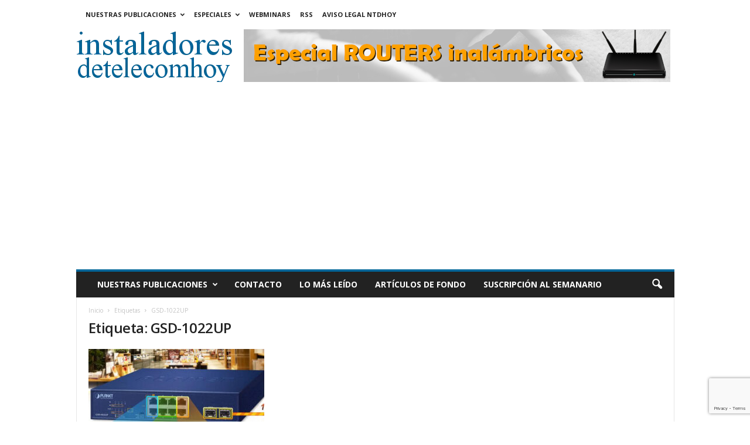

--- FILE ---
content_type: text/html; charset=utf-8
request_url: https://www.google.com/recaptcha/api2/anchor?ar=1&k=6Lf8hoEUAAAAAImPAkKfIj50Di3vtc1DJptSd9wn&co=aHR0cHM6Ly93d3cuaW5zdGFsYWRvcmVzZGV0ZWxlY29taG95LmNvbTo0NDM.&hl=en&v=PoyoqOPhxBO7pBk68S4YbpHZ&size=invisible&anchor-ms=20000&execute-ms=30000&cb=ln5yrpb9vncv
body_size: 48699
content:
<!DOCTYPE HTML><html dir="ltr" lang="en"><head><meta http-equiv="Content-Type" content="text/html; charset=UTF-8">
<meta http-equiv="X-UA-Compatible" content="IE=edge">
<title>reCAPTCHA</title>
<style type="text/css">
/* cyrillic-ext */
@font-face {
  font-family: 'Roboto';
  font-style: normal;
  font-weight: 400;
  font-stretch: 100%;
  src: url(//fonts.gstatic.com/s/roboto/v48/KFO7CnqEu92Fr1ME7kSn66aGLdTylUAMa3GUBHMdazTgWw.woff2) format('woff2');
  unicode-range: U+0460-052F, U+1C80-1C8A, U+20B4, U+2DE0-2DFF, U+A640-A69F, U+FE2E-FE2F;
}
/* cyrillic */
@font-face {
  font-family: 'Roboto';
  font-style: normal;
  font-weight: 400;
  font-stretch: 100%;
  src: url(//fonts.gstatic.com/s/roboto/v48/KFO7CnqEu92Fr1ME7kSn66aGLdTylUAMa3iUBHMdazTgWw.woff2) format('woff2');
  unicode-range: U+0301, U+0400-045F, U+0490-0491, U+04B0-04B1, U+2116;
}
/* greek-ext */
@font-face {
  font-family: 'Roboto';
  font-style: normal;
  font-weight: 400;
  font-stretch: 100%;
  src: url(//fonts.gstatic.com/s/roboto/v48/KFO7CnqEu92Fr1ME7kSn66aGLdTylUAMa3CUBHMdazTgWw.woff2) format('woff2');
  unicode-range: U+1F00-1FFF;
}
/* greek */
@font-face {
  font-family: 'Roboto';
  font-style: normal;
  font-weight: 400;
  font-stretch: 100%;
  src: url(//fonts.gstatic.com/s/roboto/v48/KFO7CnqEu92Fr1ME7kSn66aGLdTylUAMa3-UBHMdazTgWw.woff2) format('woff2');
  unicode-range: U+0370-0377, U+037A-037F, U+0384-038A, U+038C, U+038E-03A1, U+03A3-03FF;
}
/* math */
@font-face {
  font-family: 'Roboto';
  font-style: normal;
  font-weight: 400;
  font-stretch: 100%;
  src: url(//fonts.gstatic.com/s/roboto/v48/KFO7CnqEu92Fr1ME7kSn66aGLdTylUAMawCUBHMdazTgWw.woff2) format('woff2');
  unicode-range: U+0302-0303, U+0305, U+0307-0308, U+0310, U+0312, U+0315, U+031A, U+0326-0327, U+032C, U+032F-0330, U+0332-0333, U+0338, U+033A, U+0346, U+034D, U+0391-03A1, U+03A3-03A9, U+03B1-03C9, U+03D1, U+03D5-03D6, U+03F0-03F1, U+03F4-03F5, U+2016-2017, U+2034-2038, U+203C, U+2040, U+2043, U+2047, U+2050, U+2057, U+205F, U+2070-2071, U+2074-208E, U+2090-209C, U+20D0-20DC, U+20E1, U+20E5-20EF, U+2100-2112, U+2114-2115, U+2117-2121, U+2123-214F, U+2190, U+2192, U+2194-21AE, U+21B0-21E5, U+21F1-21F2, U+21F4-2211, U+2213-2214, U+2216-22FF, U+2308-230B, U+2310, U+2319, U+231C-2321, U+2336-237A, U+237C, U+2395, U+239B-23B7, U+23D0, U+23DC-23E1, U+2474-2475, U+25AF, U+25B3, U+25B7, U+25BD, U+25C1, U+25CA, U+25CC, U+25FB, U+266D-266F, U+27C0-27FF, U+2900-2AFF, U+2B0E-2B11, U+2B30-2B4C, U+2BFE, U+3030, U+FF5B, U+FF5D, U+1D400-1D7FF, U+1EE00-1EEFF;
}
/* symbols */
@font-face {
  font-family: 'Roboto';
  font-style: normal;
  font-weight: 400;
  font-stretch: 100%;
  src: url(//fonts.gstatic.com/s/roboto/v48/KFO7CnqEu92Fr1ME7kSn66aGLdTylUAMaxKUBHMdazTgWw.woff2) format('woff2');
  unicode-range: U+0001-000C, U+000E-001F, U+007F-009F, U+20DD-20E0, U+20E2-20E4, U+2150-218F, U+2190, U+2192, U+2194-2199, U+21AF, U+21E6-21F0, U+21F3, U+2218-2219, U+2299, U+22C4-22C6, U+2300-243F, U+2440-244A, U+2460-24FF, U+25A0-27BF, U+2800-28FF, U+2921-2922, U+2981, U+29BF, U+29EB, U+2B00-2BFF, U+4DC0-4DFF, U+FFF9-FFFB, U+10140-1018E, U+10190-1019C, U+101A0, U+101D0-101FD, U+102E0-102FB, U+10E60-10E7E, U+1D2C0-1D2D3, U+1D2E0-1D37F, U+1F000-1F0FF, U+1F100-1F1AD, U+1F1E6-1F1FF, U+1F30D-1F30F, U+1F315, U+1F31C, U+1F31E, U+1F320-1F32C, U+1F336, U+1F378, U+1F37D, U+1F382, U+1F393-1F39F, U+1F3A7-1F3A8, U+1F3AC-1F3AF, U+1F3C2, U+1F3C4-1F3C6, U+1F3CA-1F3CE, U+1F3D4-1F3E0, U+1F3ED, U+1F3F1-1F3F3, U+1F3F5-1F3F7, U+1F408, U+1F415, U+1F41F, U+1F426, U+1F43F, U+1F441-1F442, U+1F444, U+1F446-1F449, U+1F44C-1F44E, U+1F453, U+1F46A, U+1F47D, U+1F4A3, U+1F4B0, U+1F4B3, U+1F4B9, U+1F4BB, U+1F4BF, U+1F4C8-1F4CB, U+1F4D6, U+1F4DA, U+1F4DF, U+1F4E3-1F4E6, U+1F4EA-1F4ED, U+1F4F7, U+1F4F9-1F4FB, U+1F4FD-1F4FE, U+1F503, U+1F507-1F50B, U+1F50D, U+1F512-1F513, U+1F53E-1F54A, U+1F54F-1F5FA, U+1F610, U+1F650-1F67F, U+1F687, U+1F68D, U+1F691, U+1F694, U+1F698, U+1F6AD, U+1F6B2, U+1F6B9-1F6BA, U+1F6BC, U+1F6C6-1F6CF, U+1F6D3-1F6D7, U+1F6E0-1F6EA, U+1F6F0-1F6F3, U+1F6F7-1F6FC, U+1F700-1F7FF, U+1F800-1F80B, U+1F810-1F847, U+1F850-1F859, U+1F860-1F887, U+1F890-1F8AD, U+1F8B0-1F8BB, U+1F8C0-1F8C1, U+1F900-1F90B, U+1F93B, U+1F946, U+1F984, U+1F996, U+1F9E9, U+1FA00-1FA6F, U+1FA70-1FA7C, U+1FA80-1FA89, U+1FA8F-1FAC6, U+1FACE-1FADC, U+1FADF-1FAE9, U+1FAF0-1FAF8, U+1FB00-1FBFF;
}
/* vietnamese */
@font-face {
  font-family: 'Roboto';
  font-style: normal;
  font-weight: 400;
  font-stretch: 100%;
  src: url(//fonts.gstatic.com/s/roboto/v48/KFO7CnqEu92Fr1ME7kSn66aGLdTylUAMa3OUBHMdazTgWw.woff2) format('woff2');
  unicode-range: U+0102-0103, U+0110-0111, U+0128-0129, U+0168-0169, U+01A0-01A1, U+01AF-01B0, U+0300-0301, U+0303-0304, U+0308-0309, U+0323, U+0329, U+1EA0-1EF9, U+20AB;
}
/* latin-ext */
@font-face {
  font-family: 'Roboto';
  font-style: normal;
  font-weight: 400;
  font-stretch: 100%;
  src: url(//fonts.gstatic.com/s/roboto/v48/KFO7CnqEu92Fr1ME7kSn66aGLdTylUAMa3KUBHMdazTgWw.woff2) format('woff2');
  unicode-range: U+0100-02BA, U+02BD-02C5, U+02C7-02CC, U+02CE-02D7, U+02DD-02FF, U+0304, U+0308, U+0329, U+1D00-1DBF, U+1E00-1E9F, U+1EF2-1EFF, U+2020, U+20A0-20AB, U+20AD-20C0, U+2113, U+2C60-2C7F, U+A720-A7FF;
}
/* latin */
@font-face {
  font-family: 'Roboto';
  font-style: normal;
  font-weight: 400;
  font-stretch: 100%;
  src: url(//fonts.gstatic.com/s/roboto/v48/KFO7CnqEu92Fr1ME7kSn66aGLdTylUAMa3yUBHMdazQ.woff2) format('woff2');
  unicode-range: U+0000-00FF, U+0131, U+0152-0153, U+02BB-02BC, U+02C6, U+02DA, U+02DC, U+0304, U+0308, U+0329, U+2000-206F, U+20AC, U+2122, U+2191, U+2193, U+2212, U+2215, U+FEFF, U+FFFD;
}
/* cyrillic-ext */
@font-face {
  font-family: 'Roboto';
  font-style: normal;
  font-weight: 500;
  font-stretch: 100%;
  src: url(//fonts.gstatic.com/s/roboto/v48/KFO7CnqEu92Fr1ME7kSn66aGLdTylUAMa3GUBHMdazTgWw.woff2) format('woff2');
  unicode-range: U+0460-052F, U+1C80-1C8A, U+20B4, U+2DE0-2DFF, U+A640-A69F, U+FE2E-FE2F;
}
/* cyrillic */
@font-face {
  font-family: 'Roboto';
  font-style: normal;
  font-weight: 500;
  font-stretch: 100%;
  src: url(//fonts.gstatic.com/s/roboto/v48/KFO7CnqEu92Fr1ME7kSn66aGLdTylUAMa3iUBHMdazTgWw.woff2) format('woff2');
  unicode-range: U+0301, U+0400-045F, U+0490-0491, U+04B0-04B1, U+2116;
}
/* greek-ext */
@font-face {
  font-family: 'Roboto';
  font-style: normal;
  font-weight: 500;
  font-stretch: 100%;
  src: url(//fonts.gstatic.com/s/roboto/v48/KFO7CnqEu92Fr1ME7kSn66aGLdTylUAMa3CUBHMdazTgWw.woff2) format('woff2');
  unicode-range: U+1F00-1FFF;
}
/* greek */
@font-face {
  font-family: 'Roboto';
  font-style: normal;
  font-weight: 500;
  font-stretch: 100%;
  src: url(//fonts.gstatic.com/s/roboto/v48/KFO7CnqEu92Fr1ME7kSn66aGLdTylUAMa3-UBHMdazTgWw.woff2) format('woff2');
  unicode-range: U+0370-0377, U+037A-037F, U+0384-038A, U+038C, U+038E-03A1, U+03A3-03FF;
}
/* math */
@font-face {
  font-family: 'Roboto';
  font-style: normal;
  font-weight: 500;
  font-stretch: 100%;
  src: url(//fonts.gstatic.com/s/roboto/v48/KFO7CnqEu92Fr1ME7kSn66aGLdTylUAMawCUBHMdazTgWw.woff2) format('woff2');
  unicode-range: U+0302-0303, U+0305, U+0307-0308, U+0310, U+0312, U+0315, U+031A, U+0326-0327, U+032C, U+032F-0330, U+0332-0333, U+0338, U+033A, U+0346, U+034D, U+0391-03A1, U+03A3-03A9, U+03B1-03C9, U+03D1, U+03D5-03D6, U+03F0-03F1, U+03F4-03F5, U+2016-2017, U+2034-2038, U+203C, U+2040, U+2043, U+2047, U+2050, U+2057, U+205F, U+2070-2071, U+2074-208E, U+2090-209C, U+20D0-20DC, U+20E1, U+20E5-20EF, U+2100-2112, U+2114-2115, U+2117-2121, U+2123-214F, U+2190, U+2192, U+2194-21AE, U+21B0-21E5, U+21F1-21F2, U+21F4-2211, U+2213-2214, U+2216-22FF, U+2308-230B, U+2310, U+2319, U+231C-2321, U+2336-237A, U+237C, U+2395, U+239B-23B7, U+23D0, U+23DC-23E1, U+2474-2475, U+25AF, U+25B3, U+25B7, U+25BD, U+25C1, U+25CA, U+25CC, U+25FB, U+266D-266F, U+27C0-27FF, U+2900-2AFF, U+2B0E-2B11, U+2B30-2B4C, U+2BFE, U+3030, U+FF5B, U+FF5D, U+1D400-1D7FF, U+1EE00-1EEFF;
}
/* symbols */
@font-face {
  font-family: 'Roboto';
  font-style: normal;
  font-weight: 500;
  font-stretch: 100%;
  src: url(//fonts.gstatic.com/s/roboto/v48/KFO7CnqEu92Fr1ME7kSn66aGLdTylUAMaxKUBHMdazTgWw.woff2) format('woff2');
  unicode-range: U+0001-000C, U+000E-001F, U+007F-009F, U+20DD-20E0, U+20E2-20E4, U+2150-218F, U+2190, U+2192, U+2194-2199, U+21AF, U+21E6-21F0, U+21F3, U+2218-2219, U+2299, U+22C4-22C6, U+2300-243F, U+2440-244A, U+2460-24FF, U+25A0-27BF, U+2800-28FF, U+2921-2922, U+2981, U+29BF, U+29EB, U+2B00-2BFF, U+4DC0-4DFF, U+FFF9-FFFB, U+10140-1018E, U+10190-1019C, U+101A0, U+101D0-101FD, U+102E0-102FB, U+10E60-10E7E, U+1D2C0-1D2D3, U+1D2E0-1D37F, U+1F000-1F0FF, U+1F100-1F1AD, U+1F1E6-1F1FF, U+1F30D-1F30F, U+1F315, U+1F31C, U+1F31E, U+1F320-1F32C, U+1F336, U+1F378, U+1F37D, U+1F382, U+1F393-1F39F, U+1F3A7-1F3A8, U+1F3AC-1F3AF, U+1F3C2, U+1F3C4-1F3C6, U+1F3CA-1F3CE, U+1F3D4-1F3E0, U+1F3ED, U+1F3F1-1F3F3, U+1F3F5-1F3F7, U+1F408, U+1F415, U+1F41F, U+1F426, U+1F43F, U+1F441-1F442, U+1F444, U+1F446-1F449, U+1F44C-1F44E, U+1F453, U+1F46A, U+1F47D, U+1F4A3, U+1F4B0, U+1F4B3, U+1F4B9, U+1F4BB, U+1F4BF, U+1F4C8-1F4CB, U+1F4D6, U+1F4DA, U+1F4DF, U+1F4E3-1F4E6, U+1F4EA-1F4ED, U+1F4F7, U+1F4F9-1F4FB, U+1F4FD-1F4FE, U+1F503, U+1F507-1F50B, U+1F50D, U+1F512-1F513, U+1F53E-1F54A, U+1F54F-1F5FA, U+1F610, U+1F650-1F67F, U+1F687, U+1F68D, U+1F691, U+1F694, U+1F698, U+1F6AD, U+1F6B2, U+1F6B9-1F6BA, U+1F6BC, U+1F6C6-1F6CF, U+1F6D3-1F6D7, U+1F6E0-1F6EA, U+1F6F0-1F6F3, U+1F6F7-1F6FC, U+1F700-1F7FF, U+1F800-1F80B, U+1F810-1F847, U+1F850-1F859, U+1F860-1F887, U+1F890-1F8AD, U+1F8B0-1F8BB, U+1F8C0-1F8C1, U+1F900-1F90B, U+1F93B, U+1F946, U+1F984, U+1F996, U+1F9E9, U+1FA00-1FA6F, U+1FA70-1FA7C, U+1FA80-1FA89, U+1FA8F-1FAC6, U+1FACE-1FADC, U+1FADF-1FAE9, U+1FAF0-1FAF8, U+1FB00-1FBFF;
}
/* vietnamese */
@font-face {
  font-family: 'Roboto';
  font-style: normal;
  font-weight: 500;
  font-stretch: 100%;
  src: url(//fonts.gstatic.com/s/roboto/v48/KFO7CnqEu92Fr1ME7kSn66aGLdTylUAMa3OUBHMdazTgWw.woff2) format('woff2');
  unicode-range: U+0102-0103, U+0110-0111, U+0128-0129, U+0168-0169, U+01A0-01A1, U+01AF-01B0, U+0300-0301, U+0303-0304, U+0308-0309, U+0323, U+0329, U+1EA0-1EF9, U+20AB;
}
/* latin-ext */
@font-face {
  font-family: 'Roboto';
  font-style: normal;
  font-weight: 500;
  font-stretch: 100%;
  src: url(//fonts.gstatic.com/s/roboto/v48/KFO7CnqEu92Fr1ME7kSn66aGLdTylUAMa3KUBHMdazTgWw.woff2) format('woff2');
  unicode-range: U+0100-02BA, U+02BD-02C5, U+02C7-02CC, U+02CE-02D7, U+02DD-02FF, U+0304, U+0308, U+0329, U+1D00-1DBF, U+1E00-1E9F, U+1EF2-1EFF, U+2020, U+20A0-20AB, U+20AD-20C0, U+2113, U+2C60-2C7F, U+A720-A7FF;
}
/* latin */
@font-face {
  font-family: 'Roboto';
  font-style: normal;
  font-weight: 500;
  font-stretch: 100%;
  src: url(//fonts.gstatic.com/s/roboto/v48/KFO7CnqEu92Fr1ME7kSn66aGLdTylUAMa3yUBHMdazQ.woff2) format('woff2');
  unicode-range: U+0000-00FF, U+0131, U+0152-0153, U+02BB-02BC, U+02C6, U+02DA, U+02DC, U+0304, U+0308, U+0329, U+2000-206F, U+20AC, U+2122, U+2191, U+2193, U+2212, U+2215, U+FEFF, U+FFFD;
}
/* cyrillic-ext */
@font-face {
  font-family: 'Roboto';
  font-style: normal;
  font-weight: 900;
  font-stretch: 100%;
  src: url(//fonts.gstatic.com/s/roboto/v48/KFO7CnqEu92Fr1ME7kSn66aGLdTylUAMa3GUBHMdazTgWw.woff2) format('woff2');
  unicode-range: U+0460-052F, U+1C80-1C8A, U+20B4, U+2DE0-2DFF, U+A640-A69F, U+FE2E-FE2F;
}
/* cyrillic */
@font-face {
  font-family: 'Roboto';
  font-style: normal;
  font-weight: 900;
  font-stretch: 100%;
  src: url(//fonts.gstatic.com/s/roboto/v48/KFO7CnqEu92Fr1ME7kSn66aGLdTylUAMa3iUBHMdazTgWw.woff2) format('woff2');
  unicode-range: U+0301, U+0400-045F, U+0490-0491, U+04B0-04B1, U+2116;
}
/* greek-ext */
@font-face {
  font-family: 'Roboto';
  font-style: normal;
  font-weight: 900;
  font-stretch: 100%;
  src: url(//fonts.gstatic.com/s/roboto/v48/KFO7CnqEu92Fr1ME7kSn66aGLdTylUAMa3CUBHMdazTgWw.woff2) format('woff2');
  unicode-range: U+1F00-1FFF;
}
/* greek */
@font-face {
  font-family: 'Roboto';
  font-style: normal;
  font-weight: 900;
  font-stretch: 100%;
  src: url(//fonts.gstatic.com/s/roboto/v48/KFO7CnqEu92Fr1ME7kSn66aGLdTylUAMa3-UBHMdazTgWw.woff2) format('woff2');
  unicode-range: U+0370-0377, U+037A-037F, U+0384-038A, U+038C, U+038E-03A1, U+03A3-03FF;
}
/* math */
@font-face {
  font-family: 'Roboto';
  font-style: normal;
  font-weight: 900;
  font-stretch: 100%;
  src: url(//fonts.gstatic.com/s/roboto/v48/KFO7CnqEu92Fr1ME7kSn66aGLdTylUAMawCUBHMdazTgWw.woff2) format('woff2');
  unicode-range: U+0302-0303, U+0305, U+0307-0308, U+0310, U+0312, U+0315, U+031A, U+0326-0327, U+032C, U+032F-0330, U+0332-0333, U+0338, U+033A, U+0346, U+034D, U+0391-03A1, U+03A3-03A9, U+03B1-03C9, U+03D1, U+03D5-03D6, U+03F0-03F1, U+03F4-03F5, U+2016-2017, U+2034-2038, U+203C, U+2040, U+2043, U+2047, U+2050, U+2057, U+205F, U+2070-2071, U+2074-208E, U+2090-209C, U+20D0-20DC, U+20E1, U+20E5-20EF, U+2100-2112, U+2114-2115, U+2117-2121, U+2123-214F, U+2190, U+2192, U+2194-21AE, U+21B0-21E5, U+21F1-21F2, U+21F4-2211, U+2213-2214, U+2216-22FF, U+2308-230B, U+2310, U+2319, U+231C-2321, U+2336-237A, U+237C, U+2395, U+239B-23B7, U+23D0, U+23DC-23E1, U+2474-2475, U+25AF, U+25B3, U+25B7, U+25BD, U+25C1, U+25CA, U+25CC, U+25FB, U+266D-266F, U+27C0-27FF, U+2900-2AFF, U+2B0E-2B11, U+2B30-2B4C, U+2BFE, U+3030, U+FF5B, U+FF5D, U+1D400-1D7FF, U+1EE00-1EEFF;
}
/* symbols */
@font-face {
  font-family: 'Roboto';
  font-style: normal;
  font-weight: 900;
  font-stretch: 100%;
  src: url(//fonts.gstatic.com/s/roboto/v48/KFO7CnqEu92Fr1ME7kSn66aGLdTylUAMaxKUBHMdazTgWw.woff2) format('woff2');
  unicode-range: U+0001-000C, U+000E-001F, U+007F-009F, U+20DD-20E0, U+20E2-20E4, U+2150-218F, U+2190, U+2192, U+2194-2199, U+21AF, U+21E6-21F0, U+21F3, U+2218-2219, U+2299, U+22C4-22C6, U+2300-243F, U+2440-244A, U+2460-24FF, U+25A0-27BF, U+2800-28FF, U+2921-2922, U+2981, U+29BF, U+29EB, U+2B00-2BFF, U+4DC0-4DFF, U+FFF9-FFFB, U+10140-1018E, U+10190-1019C, U+101A0, U+101D0-101FD, U+102E0-102FB, U+10E60-10E7E, U+1D2C0-1D2D3, U+1D2E0-1D37F, U+1F000-1F0FF, U+1F100-1F1AD, U+1F1E6-1F1FF, U+1F30D-1F30F, U+1F315, U+1F31C, U+1F31E, U+1F320-1F32C, U+1F336, U+1F378, U+1F37D, U+1F382, U+1F393-1F39F, U+1F3A7-1F3A8, U+1F3AC-1F3AF, U+1F3C2, U+1F3C4-1F3C6, U+1F3CA-1F3CE, U+1F3D4-1F3E0, U+1F3ED, U+1F3F1-1F3F3, U+1F3F5-1F3F7, U+1F408, U+1F415, U+1F41F, U+1F426, U+1F43F, U+1F441-1F442, U+1F444, U+1F446-1F449, U+1F44C-1F44E, U+1F453, U+1F46A, U+1F47D, U+1F4A3, U+1F4B0, U+1F4B3, U+1F4B9, U+1F4BB, U+1F4BF, U+1F4C8-1F4CB, U+1F4D6, U+1F4DA, U+1F4DF, U+1F4E3-1F4E6, U+1F4EA-1F4ED, U+1F4F7, U+1F4F9-1F4FB, U+1F4FD-1F4FE, U+1F503, U+1F507-1F50B, U+1F50D, U+1F512-1F513, U+1F53E-1F54A, U+1F54F-1F5FA, U+1F610, U+1F650-1F67F, U+1F687, U+1F68D, U+1F691, U+1F694, U+1F698, U+1F6AD, U+1F6B2, U+1F6B9-1F6BA, U+1F6BC, U+1F6C6-1F6CF, U+1F6D3-1F6D7, U+1F6E0-1F6EA, U+1F6F0-1F6F3, U+1F6F7-1F6FC, U+1F700-1F7FF, U+1F800-1F80B, U+1F810-1F847, U+1F850-1F859, U+1F860-1F887, U+1F890-1F8AD, U+1F8B0-1F8BB, U+1F8C0-1F8C1, U+1F900-1F90B, U+1F93B, U+1F946, U+1F984, U+1F996, U+1F9E9, U+1FA00-1FA6F, U+1FA70-1FA7C, U+1FA80-1FA89, U+1FA8F-1FAC6, U+1FACE-1FADC, U+1FADF-1FAE9, U+1FAF0-1FAF8, U+1FB00-1FBFF;
}
/* vietnamese */
@font-face {
  font-family: 'Roboto';
  font-style: normal;
  font-weight: 900;
  font-stretch: 100%;
  src: url(//fonts.gstatic.com/s/roboto/v48/KFO7CnqEu92Fr1ME7kSn66aGLdTylUAMa3OUBHMdazTgWw.woff2) format('woff2');
  unicode-range: U+0102-0103, U+0110-0111, U+0128-0129, U+0168-0169, U+01A0-01A1, U+01AF-01B0, U+0300-0301, U+0303-0304, U+0308-0309, U+0323, U+0329, U+1EA0-1EF9, U+20AB;
}
/* latin-ext */
@font-face {
  font-family: 'Roboto';
  font-style: normal;
  font-weight: 900;
  font-stretch: 100%;
  src: url(//fonts.gstatic.com/s/roboto/v48/KFO7CnqEu92Fr1ME7kSn66aGLdTylUAMa3KUBHMdazTgWw.woff2) format('woff2');
  unicode-range: U+0100-02BA, U+02BD-02C5, U+02C7-02CC, U+02CE-02D7, U+02DD-02FF, U+0304, U+0308, U+0329, U+1D00-1DBF, U+1E00-1E9F, U+1EF2-1EFF, U+2020, U+20A0-20AB, U+20AD-20C0, U+2113, U+2C60-2C7F, U+A720-A7FF;
}
/* latin */
@font-face {
  font-family: 'Roboto';
  font-style: normal;
  font-weight: 900;
  font-stretch: 100%;
  src: url(//fonts.gstatic.com/s/roboto/v48/KFO7CnqEu92Fr1ME7kSn66aGLdTylUAMa3yUBHMdazQ.woff2) format('woff2');
  unicode-range: U+0000-00FF, U+0131, U+0152-0153, U+02BB-02BC, U+02C6, U+02DA, U+02DC, U+0304, U+0308, U+0329, U+2000-206F, U+20AC, U+2122, U+2191, U+2193, U+2212, U+2215, U+FEFF, U+FFFD;
}

</style>
<link rel="stylesheet" type="text/css" href="https://www.gstatic.com/recaptcha/releases/PoyoqOPhxBO7pBk68S4YbpHZ/styles__ltr.css">
<script nonce="KghrQlWwuboeETB9hZ-NJg" type="text/javascript">window['__recaptcha_api'] = 'https://www.google.com/recaptcha/api2/';</script>
<script type="text/javascript" src="https://www.gstatic.com/recaptcha/releases/PoyoqOPhxBO7pBk68S4YbpHZ/recaptcha__en.js" nonce="KghrQlWwuboeETB9hZ-NJg">
      
    </script></head>
<body><div id="rc-anchor-alert" class="rc-anchor-alert"></div>
<input type="hidden" id="recaptcha-token" value="[base64]">
<script type="text/javascript" nonce="KghrQlWwuboeETB9hZ-NJg">
      recaptcha.anchor.Main.init("[\x22ainput\x22,[\x22bgdata\x22,\x22\x22,\[base64]/[base64]/bmV3IFpbdF0obVswXSk6Sz09Mj9uZXcgWlt0XShtWzBdLG1bMV0pOks9PTM/bmV3IFpbdF0obVswXSxtWzFdLG1bMl0pOks9PTQ/[base64]/[base64]/[base64]/[base64]/[base64]/[base64]/[base64]/[base64]/[base64]/[base64]/[base64]/[base64]/[base64]/[base64]\\u003d\\u003d\x22,\[base64]\x22,\[base64]/DhMKqIBUmFj/ClcKjDMOowqPDjsOFfsKDw6Y5NsKCwpgMwrPCkMKMSG1xwrMzw5FywpUKw6vDmsKeT8K2wr1GZQDCnEcbw4AmWQMKwpM9w6XDpMOvwoLDkcKQw5wZwoBTGHXDuMKCwrjDnHzClMOyVsKSw6vClsKTScKZMcOqTCTDhMKxVXrDqMK/DMOVSl/Ct8O0WMOCw4hbbMK5w6fCp3hfwqk0ayUCwpDDl2PDjcOJwrnDhsKRHz9Lw6TDmMO+wr3CvHXCnC9EwrtAS8O/[base64]/DrMKgc0ANfjQEDSPCgsOjNsO4w5lKHsKzw4BYF3DClj3Co3zCu2DCvcOLeAnDssO1H8Kfw68Af8KwLirCjMKUOBI5RMKsHD5ww4RjWMKAcRPDlMOqwqTCvyd1VsKsZwszwq8Vw6/ChMOTIMK4UMOew6ZEwpzDrsKxw7vDtXcxH8O4woFuwqHDpGIQw53DmwTCpMKbwo4CwqvDhQfDjAF/w5ZITsKzw77Ch13DjMKqwpLDjcOHw7sZMcOewocPBcKlXsKQWMKUwq3DhRZ6w6Fpdl8lLVwnQRXDncKhIQzDlsOqasOhw5bCnxLDq8K1bh8sPcO4TzcHU8OIEh/Dig83I8Klw53ChMKfLFjDoWXDoMOXwqTCg8K3ccKLw4jCug/CgcKPw71owqQqDQDDpiEFwrNwwr9eLnpawqTCn8KULcOaWmfDsFEjwonDvcOfw5LDkUNYw6fDssKpQsKeUC5DZCjDi2cCXMK+wr3DsWsYKEhYSx3Cm0DDpgABwpEcL1XCszjDu2JgAMO8w7HCoH/[base64]/[base64]/[base64]/ChsO1LcKnIcKmw6Usw6bDplwYw7nDp0V4w57Dol98YjbDt0jCtMOSw7zDqsOtw7hlHDMNw6jCrMK7OcKOw5hAwqDCu8Osw7/Dg8KiNsO6w6vCm0c/wopcXxUdw7stRsOnZjlQwqEYwo3CqkMRw7vCncKGNzI/VSPDsS/[base64]/wpkmw408SQfDk8OHw7Yuw4xZPA7Dm8K+YsK8SmUmwqhebUPCmMKFwqDDrMODAF/DgQbCjsOeUcKrB8KHw6bCrsKdJ0JkwoLCisK+JsKmNjTDiWvCucO8w4IBCXzDqD/CgMOKw4DDp3IpRsOdw6Mpw4MTwr8mSDhhAD4Ww6XDtDE3IcKgwoZ4wqhKwpzCk8KCw7rCin0dwoMjwqIRV1VNwp9UwrIIwoLDgzMpw5fCgcOIw51OWcOlUcOIwow8wqbCoDfDgMOtw5HDosKLwrUNTMOEw6gvYcOywpDDssKywrh4asKQwo1/wo/CpAXCnMKzwoZfFcO3c1B0wrnCq8KEOsKVS3VLZsOAw7xLW8K+UsK2w4UhAQc+eMOVEsKzwpBVK8ObfMOBw4t7w4rDswXDsMOow7LCgVLDp8OHN2/[base64]/CnDw0ewNbwpBww6PDvMO3wqEfS8K8KXpTPcOIDsKrVMK6wpxfwpdNdMOkDl4wwq3Cl8OCwofDnwgJaGvCo0EkHsKMQFHCvWHDsEbCnsK6UMO8w7HCrsKIVsOhUGzCsMOkwoJ4w6AIbsOawr/DhjDCp8O5dSVdw54HwoPCgCzDhijCvzlfwr5EMSzCosO8w6XDnMKQU8OQwqPCkjvCkhZ9e1XCsDoCU2hGwrPCjsOcJMKaw7dcw7nCnlrCj8OfEl3ChMOLwo/[base64]/DmsOaw7HCi8Oaw4Rkwq/DmsOcwr3CvcOlAGdpFMK+wrdKw5bDnWd7fEXDqHASDsOCw6vDqsOUw7wKWMKCGsOTbcK+w4DChB8KAcO5w5TDmnXDtsOhazgmwo/DhTQJRsOcJk7CrsOjw447wo8UwojDhgNtw6HDscO0w7HDukNEwqrDpMOSLU1Ew5zCnsKXbcKUwogLJ09iw4Yjwr7DjFcpworChHNmdCDDvjzCn3jDisKtHsKvwp9pUDbCuzDDsxvCpkXDqUchwodKwr1Aw4zCjz/[base64]/w4DDuCbCh8KDEDDDqDzDn8K1wqY6wo4YRW3ClcOkPwx9V3RgECfDnkB1w5rDtsOYJMO6TMK6Ri0sw4Qjwq3DhsOhwrdwPMOkwrh/KsOvw78ZwpQOGRcXw4rCl8Kowp3CpcKlWMObw5YIwpXDisOuwrR9wqwtwqvDp3IddRTDrMKQQ8Ohw6dlT8O1csKeYhXDpsOINUMOwqfCkcOpTcK/[base64]/[base64]/[base64]/CiiIhwrwxVsKewqfCscOJGRVaVMOEw6bDt2ozXcKow4TCnlzDsMO9wo5/YiZawrPDjmrCtcODw6J6wpXDusKjwrXDiUdbX1HCksKOdsKpwpvCosKnw7s1w5LCiMKBG3XCmsKDKALClcKxXinDqy3CmMOFWRjDrTjCh8Kgw6dhGcOHZcKeI8KCEBzDoMOyYsO6BsOBXsK/wpXDqcK/Qxlfw57ClMOJVkfDtcOjMcKBfsOtw7I5w5hqV8KUwpDDsMKqPMKoBAfCqBrCoMKywp1QwodTw5d1w5jCsVLDrGfCqSXCsRbDrMOATcOLwo3DtMOwwq/DsMOfw7LDtW44KsO6W1TDrwwdw4bCrn5Lw4g/[base64]/DsMKsw692QWDDrDg3WAVqS04pO8OlwqLCrsO0U8OLbksyIUzCpcO0NcO6AsKYwrFdV8O0wrFVG8KkwrgHMwYqMXYYVlsXUcK7EWbCsk3ChQsNwrJ9wrDDl8OUPBduw7hYZ8KhwobCnsK+w7bDncObwq/CjsOQW8OYwrctwpLCqE3CmsKgbMOOV8K/Xh3DuUROw6ELQsOMwrDDhUxdwqY7Z8K/[base64]/DrMOGZ1nCnFPClm8Lw5fDqMK9w6tFecKCw4jCi30aw7zCtcKYwoZUw63Cqm02NMOFcXvDn8KtC8KIw5l8w7huBkfDncOZKB/CqzxAw7VgZcORwovDhXjCg8KzwpJ7w5fDkSBpwpQ3w6DCpDPDplnCusKpw7nClHzDscOtwqTDssOIwq5CwrLDjydHeXRkwp95QsKmXMKZM8O0wr5+czDCpnzDhTTDssKUdXfDqsK9wpbCtiIbw6jCh8OqBwnCq3NQa8KiTS3DsmgeOW55NMK8EVkWGVLDhWPCs0/CpcKAw7rDssOzZ8OEEi/[base64]/CoMKOw6jCjRx7w63DtcKSAWxDw5fDiyIdwrLCp1Mdw77CmMK9UsKRw5ARw4gqXMO+HxfDq8KCR8OZTBfDlHpmAVB3EhTDunt/N1rDhcOvK1gbw7ZPw6gLLF0UP8OqwqjCjEnCg8OzQh/CuMKqJ3sKwoxgwpVCa8KddMORwrkFwoXCncOvw7omwqEOwp8wGT7Dg1jCucKHCGRbw5jCrB7CrMKdw4MRC8ODw6DCqGMnXMK5PEvCisOBTsO2w5gAw6JRw6NDw4VAHcOGQj05wohow4/ClsOPTlEcw5vCoXQ+IcK+w4HDjMKDwq0OC2/DmcKhXcOaQA3DhBzDnVvCmcKYCAzDrCvCgGvDoMKgwqTCnx4VIVIYWTEjUMOnZ8KWw7jDtmLDvGEbw5rCmU1tEnnDtwzDs8OlwojCkTVDeMOPw60tw4lqw7/Dq8KCw7RGXsOBE3ZnwoNfwprCh8KOI3M0IgJAw45zwpxYw5vChWzChcKowqMXL8Kfwo/DlG/CkQ7DusKMHSDDuwc6HjzDg8KvbiknRBrDv8OHdTZkU8Omw7NJHsOPw7PCjgzCikB/w6NnMkRuw60wV2LCsFnCtDbCv8KVw6vCkiYBJEHCnCA0w4rCr8KDY31PAU/DtQ0ofMKtwrDDmkHDt1zCj8O5wpjDgR3CrE/CocOuw53Dn8K3QMO9wrgqNGoFRlnCiUfCnzZcw4/Dh8OtWgEwP8OYwpTDpVzCsjFkw6zDpW9fKsKdH1/CsiPCiMKFKMObK2jCmcOhbMKEOMKpw4TDmRE2GBnDqGMow79SwofDtsOVW8K8EsKYb8Oew6/CiMOZwr9Qw5Ymwq3Dj0XClUc3e0plw4EKw6jClhMmW2MwCDJlwrQXcHlQUMOewo3CnALCoT8UU8OMwp5mw5Uowr7DoMKvwrcxL07DgMKvCHDCtWMIwop+woTCgMK6X8Kaw65rwo7DtFlBK8Oiw5rDqk/DhAfCpMKyw5lNwpFMD0h6wo/[base64]/CuDkKwqDDlMOXH8KDe08+w5fDsyE/XAsHw6oKwroBL8KFV8KFACHDs8KBfXbDjcO8KEvDscOhPB9TPxcCY8KCwoEKEnlvwrlTNgHCrXQTKDlqeFMxWxPDh8OYwq3ChMOIeMK7LDfCnTjDlsK9AcKSw4TDvztYLg4/w4zDhsODXFrDncKzwqZHUcObw4kMwojCqC3CgMOiYV90NCkAWMKXWiYLw5PClnjDkF3CqlPCgMKcw63DvXBZcxVFwqDDlRJIwoV+w7EFGcO2Qw3DncKGasKewrVXMMOsw6bCgMKKBD/Cl8OYwrBQw6fDvMOZTgV2UcKGwoXDqsKRwp8UCQ5MOjdnwqnClcKjwojCpsKZcsOSKsObwpbDqcO/TWVvwo5kw6VQTAxlw5nCiGHDgVEdKsO0w4huYXEUw6fDo8KZQz/Dp3M8fz9ef8Kze8Krw7jDo8OBw5E0NcOnwpHDisO4wpQzDEQhTMKqw4V3BcKdBAnDpGTDr1E0cMO4w5zDswoXcEUEwozDtnwkwo/[base64]/[base64]/[base64]/wrh0wozCtsKbBcKjw7JjwrVqS8O5IsOmw5gtMMKGB8OcwopJwpkwVAlCYk46XcKRwpfCkQTCtGUkF3rCpMKYwoTCkMKwwqnDgcKIchM7w6AhHMOoCVzCn8KAw4BUw4vCqsOmCcO/wpDCqmEEw6HCp8O2w6FeLhZPw5XDkMOhfwY4H3PClsOiw43DlDB+bsKBwpfDrMK7wpTCicKHbB7Di0PCrcO/DsOVwrtRfVd5Z0DDpxlkwr3CiilmfsOAw4/[base64]/Dt8KJS8KQwopTeMKPwpjCnmU+w5QFw6FBa8KAIhbCl8OHF8KrwoLDvcOXwqADR3vDgwnDszYyw4IDw6bDl8K5Zk3DpsOUP1TDrcO0SsK/QSTCkAZWw5pFwqrDvWAvEMOmIxgowqscZMKfwpXDvUPCj1vDuSPCh8O8w4nDg8KZQMOUcUJdw7NMZHxiTMO7U2TCrsKdVsOzw44fHzjDkDEAbF7DhcKvw6sgUsKYVC5Ow7dwwpkKwo13w7zCnyvCjcKLPDUcbcOdZsOYX8KYeHJbw7/DugQgwowcAgfCgcOCwo03QxZ7w7IOwrjCpsK0CsKxBC8UfVDCk8KdQ8OaScOYV3NYRkXDlcK8EsO0w4rDqXLCiVt7JG3DrA1OeikRw5/DoxTDigLDjUDChcOhwp7DoMOWH8OwD8OXwqRPbVpufcKow5LCjsKSYMO4NxZYGcOKwrFtw7HDq25uwpzDssOiwpgmwrVYw7vCiDLDpkLDtGrClcKTc8KSbChGwq/Dt1jDvk0yDkvCmQfCksOjwrvDtsOgQWRkwp3Dt8Kzc2/ClsO/w7t7w7JMXcKJcMONYcKCwpdIXcOYwq5qw4LChl17NB5SFcOvw7lMHMO+ZR5/[base64]/w7jDtwDDrzUvAsKKRBVYwpbDnMKxY8Kcw415w6RMw5XDlnzDk8OmAMOLcwZPwqodw6AJTC0XwrN4w6PCkycpwpd2TcOMw5nDr8Ogwo9nScOMTzZjwqoHfcKNw6bDpwPDimMPdy0dwrkpwpvDmMKhwovDh8KPw6PDnMKzZ8K2wqXCoWxEN8KvQcKiwqJsw6PDisOzUX/DgcOUMA/ClMOla8OiC2R9w7LClCbDhHDDgsO9w5/Di8KnfVpufcOcw7hoGkRQwrjCtGY7ccOJw7HDocO9Rm7Duz0+dAXCoBPDjMKGwoDCt1zCqsKqw4HCiULCsBTDl0cWYcOkImM7QWbDtjxGU28bwpLDpsOnU2xuKifCt8OAwqoBOgEvcDzCssOfwqPDqMKEw5vCqhDDncOPw4XCtUV2wpzDhMO/[base64]/[base64]/T2c3w5sgYsOKw4F1F8KnwrrDt8OLw5MnwocVwoZmfW0fcsO5wpY6AcKuwp7DvMOAw5R1LsK9KTQFw4kfU8Khw5HDjn4uwqnDgkkhwrgowpnDmMO6wrTCrsKPw7PDqF5oworCjDotNg7ClMKxw4UQNkFQCVrDlhrCtmQiwoNywp/CjE0ZwpTDsDXDhmvDlcKPTF7Dq23DkBsnKhbCrMKqak5hw5fDh3nCnj3DgFVYw7nDl8Orwq/Dhykjw6osfcODKMOpwoLChcOpTcK9f8OJwpTDmsKsK8OgA8O7BcOuwrXDm8K+w6s3wqDCpwwGw6ZYwp4Uwromwp7Dsx3DqATDgMOoworCg20/w7bDusOiEXZ8wrPDlU/CpRDDg0LDnGATwo0lw5MlwqI2Hgp3HlpWDsOxQMO/woMLw43CgXlBEWIGw7fCtsOSNMOgCU8yw7vDg8KNw6XChcODwpl7wr/CjsKpCMOnw67CtMObeT8Sw6TCimbCujjDvlTClQ7DqX3Ci1ZYV2sbw5NewrbCsVxGwrTCp8O4wpLDjsOHwqRZwpI0A8OBwrJXLlIBw6lyfsODwphsw5kwAXkUw6oBfibCscOkOBVtwp/DuSLDkMK3wqPCn8Oswp/Dq8KhRsKHdcOTwpEOKj9rKzjDlcKxZsOOXcKLDsKswq3DsgHCgSnDoENaKHZaBMKQfAbCtyrDpH/[base64]/ClgdEwogDwqrCrsKLNQ7Dn8OYw4Fiw5bCmGzDohrCpMK/YSNlVMO9RsKrwrTDgsKXY8K3RDZmXy40wq/Ch1TCr8OdwrbCncO5X8KICSrCsURhwoLCpcKcw7TDhMKARmnCjH1qwpvCocK/[base64]/[base64]/ClcKlB8KBwp8fwprDjsO+f8KHw7fCjCLCmMKVEUdETylYw5/CjF/ClMKgwp5Aw4PCkMKSwovCuMKrw5MwJDg1wrcLwr1oGQUXWsOyLlXChBRXTsObwocWw6hdwqDCuBvCqMKnPl/[base64]/CnCvDl8KwGsOGZVQVwozCum8cw40qwow1worCsBLDusKxKcKew4YOaCwIDcOtTcKyBkzCiWNVw4cBYXdDw7HCq8OAQnzCplDClcK1LW3DpMORRhshHcKxw7HCqGFGw5TDrsKiw5jDsn83UsOkQ0oeWi8sw5AMc3JzW8Kmw4FnMVQkVW/DucKCw6zCm8KEwrhhOTQ+wo/CtAbDhR3Cg8O7wo45CsOZEHd1w691EsKuw58KNsOiw6MgwojDhXDCgcOaD8O+TMKYOsKmJMKYY8OawrJtFzbDsinDtgYiw4VJwpQFeEwkHcOYHcOlTsKTbcKmRcKVwrHCtWnDpMKQw7dPTMO9M8KWwp8ANcKzQ8OqwpnCrgIawrUbVyXDs8KyZsOLPMO/wqAJw6PCt8KmJxhcJMKAC8OGJcKsPDgnOMKTw6/CqSnDpsOawrNFTMK3EU4UScKVwpTCgMKsEcO3w4MpVMO9wpcgVnfDp3TDksOhwqJnaMK8w4kWTDNHwqViBsOWPMK1w6ErQcKeCxg3wojCi8KAwrJUw4zDocK6W2/DpkbDqlkDHcOVw789wpXDrEs6Ejk6E1oyw5wVJl53MsO8OAlGE2LCksKoLMKMwobDicOcw5bDmzsJHcKzwrbDmjtFO8OOw71cDHvCj0JQf1kSw5XDlcOqwpXDvRHDszFtMsKBGnwYwp3Dt15Bw7HDsRLCnywzw4/CmHcVHjvDoXtjwq3DlTnCoMKnwogAV8KVwpVmKiTDvAzDrWpxFsKYw5MYXMOxCTYXaDFhFEzCrncAGMOOF8Orwo03KnUgwqwgwoDCmSlBBMOsQsKsYBPDjy0KUsKEw5bChsOOBMOMw7xTw4vDgQESEXs1N8OUEVbDosOvwolYG8Kiw7hvVU5gw67Dv8Kyw7/Dt8KkL8Oyw4gTFcKuwprDri7CusKoFcKWw6A9w4fDiWUWcxPDlsKQUkswL8OSU2ZuFgvCuwzDqMOew5PDrQE+JyAvB3nClsKcf8OzVCQSw4w9DMO9wqpeMMK7McOWwrR6AFF9wo7DssO4ZAjCq8KAw7VXwpfDosKbw6TCoHXDhsO/w7FgdsKvGXnDt8OYw63DtTBHGMOHw7pxwrTDmTsxwo/[base64]/DkMKIP2sQw7jCuncnWk17CcKaNCBpwpXDv0fCky8xUcKAQMKPbDfCuVHDjsOxw6HCqcONw4UqAHPCmkR4wrdCeEgLG8KmOUJIJhfCky9Ja1NWYlVPfUYmHxfDsxwpfcKPw4dTwq7Cl8O0DMOgw5REw6ZgU2fCnsOTwrdeFUvCkGpsw5/DjcK/C8OKwqQvEMKawpzDv8Oww53DjD7CgsKjw5VScQjDv8KVc8KBCsKhYBIUETV3KWjCjMKew63CmzDDq8KMwrdrBcOGwpFCN8KEUcODbcOiI1LDhjPDjMKpMk/[base64]/eRvDqMO2wpAvMMKzw5BIE8O2GcKRw5MPE2bCoS/DiXHCkn/CiMODAQLCgR0Jw43DsC/[base64]/CqnhSCsKQw4jDnsK5ITvDtVR4w7LDvcOnwo18bnrDssKqGcKsGMOwwrxAEDvCn8KWQz7DjsKqA2phTcOKw6DCh1HCv8OUw5XDix3CpUcZw5/DmMOJf8OFwqbDucK4w5nCvhjDhQQFF8OkO1/CnkjDt2UqPMK5C2kaw4RLDS1aJsObwoDCsMK7fMK/woTDlnIhwocAwonCiQ7DuMOkwoFrwojDoDHDlhPDkktQacOnPW7CgQvDjR/CksOxw6oBw77CmMOEGhPDoDdgwqdAWcK5AkrCoRE/QS7Dt8KpWxZ0wqV0wpFTwqQLwodAHcKoBsOgw6waw44KVcKubsO5wrMWw6PDl0lFwp59wr3Dl8Kmw5jCtxUhw6DClsOjZ8K+w4jCpMKTw4plVzsRMcOTUcK6cVA9wqwzUMOswq/Dj0wWHzDDhMKtwrJVacKjRgfDjMKaPm1YwpZvw6zDoEvChldhFQzCjMO9dsOfw4FbSBZ8RhgaTMO3w4J/Y8OIEcKERSZnw7PDlsKGwrNXMUzCizzChcKDNyR/[base64]/DiHvCosKEWGDDuDV7wrZjF0DCn8Kww6tqw5vCplQhBBw1wpQAU8O1NXjCtcKsw5IBcMOaOMK1w5Emwp5RwqRmw47CpMKZXB/CnBvCm8OOfMKBwqU/w6TCksO9w5PDswbDn3LDpCF0GcKYwqwnwq5Iw41AUMOGQcKiwr/DnMO/UDPDhlzCkcOJw5/Ct3LCs8KXw59CwoVUw7wmwpl/LsOZXXvDlcO1aRQKd8Kdw6kFZxkwwpwlwobDiDIedcOXw7E+w7d1asO/H8OUw47DhcO+SCLCoSbDjwPDvsO2M8Oyw4M8ETvDsyPCo8OUwrjCkcKBw73DrHPCr8OPwqPCk8ODwrfCrcOXH8KMIEQOHgbChsOnw63DshppehxDK8OeBTQ2wrHCnRLDmsOZw4LDh8ONw73DrjHDoi0pw5/CrTbDiWUjw4rCtMKqfcKUw7rDscONw5tUwq1Rw5DCjxglwpRUw7MVJsK8woLDlMK/PsOvwr3DkA/CncO9w4jCtsO1MCnCpcKYw61Hw6sdw5QPw6Axw4bCt3/[base64]/cXDCsHh9w5h3RMOFwqfCqxPCmsKifhfCrcKTwpHCkMOXFsOzw47DvMOnw6zCvEzCuTg1woPCssORwromwr4Xw7TCrsKMw6E7T8K/aMOZQ8KZw4/DmCACSE9cw7LCpmpzwr7CvsOfwpt6dsO5wohKwpTCtcKewqBgwphsOCJVAsKZw4liw7h8YE3CjsKeARhjwqgKUmDCrcOrw6oQYcKhwrvDrlEawrIxw6/CiBfCrTxnw77Cmi46OhtnR04zb8KNw7ZRw589DcKvw7ArwoFAZRjCncKgw7hmw590KMOYw4PDniQAwrrDuE7DmyNMIVQ0w6EsTcKiB8Kaw5QDw64xBMK/w7TCtV7CvDTCtMOVw6XDoMOUL17CkA7CqSAvw7AKw5YePwYHw7PDvMKhIyhWXMOMw4JKG3cMwptTORfCu0tXQsO4wpYuwqdAEcOjbsKrVx4yw7XCrS1/MCQ3dMO9w6EjUcKQw6vCnUMrwovCl8Orw49vw4ZlwrfCoMK6wpjCjMOpKWjCv8K+wpdbwrFzw7V/wpcOSsK7TMK9w6I5w44GOC3CjE/[base64]/U8Obw5sjN8Kvw5bDscKPNcOrK3Nmw6zDiijDqsODL3vCjsKYTjJywqDDnyLDgVvDjCAMwoFnwqg8w4Ndw6bCujTCtALDjy5jwqYcw64nwpXCnsK0wq/[base64]/DrwclQ0DDnsKJw4nDusOjfxDDvsOyw6YSH8Kxw5bDv8O6w6fCocKrVsOywohOw48+w6bCtsKow67Cu8Knwo/[base64]/DrsKawrxoVhLClsKjwrDDl2/DqGDDundjw7LCo8KrH8O9WMKhTBnDqsOMPMOSwqPCmjTCqDJEwozCu8KSw5/DhlvDhwLDg8OiPsK0IGEdHcKQw43DncK+wpsSw4rDpMOaUsOAw7Fywqw/cS3DocKrw5J7fxdxwrp+CxzDsQrCpwfCvDF6w6ZCC8KEw77Dukt3w7xaJ0bCsjzChcKdNXdRw4ZJYsKpwosWcMK/w4pPAFPChBfDqRJfw6rDhcKIw65/w59RFljDqsOVw7nCrj4IwrXDjTjDk8O+fUp6w6soN8O0w5wuV8OUVsO2Q8KtwqrCqcO4wqAOOcKXw7sOISDCuH4mO3PDtydKZsKAH8OfBSQzw5xdwq/Cs8OGZ8OGwo/DlcO0ZsK0L8OtWMK7woTDs2DDuDguRBcqwqXCosKZEMKMwozCrsKoPms/RWtKIsOme1bDlsOSAV7CjU8fWsKGw6jDpcOVw6ZHJsKNJcKnwqE4w5ksYxPChMOmworCuMKzbRpdw7UOw7TCm8KBPMK0ZsK2TcOBBcK9FVQ2wrULQXAWIhDCrh9iwonDgnpNwqlbSGVSZMKdAMKKwoJyIsK+LUJgwrUvR8OTw68TZsOTwoZHw646Jh/[base64]/DgF0gTsOqTsKOKMK+YcKXJBLCsw1cZC0wRzvDmDd0w5HCicOiQ8Okw5YSOcKbMcKrB8OAdWxnZiZrKi7Dsl4Fwr5Rw4/CmURMXcKGw7vDmMOnNsKYw5JjBW5NFcOHwonCljrCpDHClsOGdEsLwoY/woNjTcKVKW3Dk8Obwq3CuiPClhlyw6fCgBrDuALCmkZ/wo/Dn8O2wr4cw5wjXMKiCknCpMKGR8OPwpDDjBYewofDlsKeFgQ5W8OrZ2UdUcKcZmXDhsKww5zDsnhtMhUDw4zCrcOGw5dow6nDuUjDqwZZw7HDpCtXwrUVQGJzMkbCg8Ktw5rCvMK+w7ptPS/CtC4Kwq9hEsKpc8KnwqrCvCEnUQLCtE7Dum0Xw40/w4nDtz5kUDpGccKow4pCw4BUwoc6w5nDsxPCjQrCjMKUwo7DujAnc8KPwrfDvhcvTsK9w4XDssK9wq3DsHnCmW1FWsOHBsKnN8Klw6LDlMKqIyxawpjCpMOMVmh8N8KyKgnCjmVMwqZtXXdCL8OwbUjDg1/CiMOAI8OzZCLCinE/b8K3XMKOw6vCg11nUcO6wp/Cp8KOw6rDlCd/[base64]/CtiHChARkXmjDvRHDrMKlM8K0YQc4wpQmfjTCjE1jwp4/w4XDqsK6G0bCs1PDpcK2SsOWTsOUw7lzd8OqP8KJWWXDpzV5d8ONw4DDl3JLw5LDscOrK8KUTMKpQmpnw6svw7h/w7ZYKHIzJkjCmxDDj8OPJipGw5TCscOlw7PCkRBPwpMuwo3DoU/[base64]/IsOJw5tFNxHCg8K2CE3CmcObIGEsaDzDrA7CkGR2w5I9W8K/ScOpw53Cn8KPO2vDucKawovDuMKlwoR4wqR7McKmwrLCoMOAw6PDskLDpMKYCycoREnDvsK+wrQcPWczw7jDmRh9W8KdwrAyYsKMG0/CoD/ClUPDuGQ+MhrDuMOCwq9KOsOcEgHCocK6TnxTwpPDmsKjwq7Dn3rCm3VKw7IRdMKkH8KSQyIwwrzCoxnDpcOAKHnDo2pNwqjCocKWwo8XBsOUeUPCt8KJR27CgDgxccOYCsKlwpTDh8KXaMKICsOoCiBsw6bClMKIwr/DrMKAOi7DjcO2w49QIMKWw7bDisKvw5pTEgDCocKVACwaSBfDvsKQw5PDmMK2HRU0ZsOgRsOpw5kFw5k9eX7DtsOlwrwIwpTDiWjDtX/DqsKqTcK1QRY/B8O+wq16wrHDhmrDn8OqOsO/[base64]/DvMOwJMOKwopQTiQZw4rCiMOJPg7CksKlw6DDgFjDvcK9B3kcw6lGw55BQcOLwrQFd2bCmARUw7QDScOQTWjDuRvCgi3CqFR0X8K4NsKuLMOJPMOmQ8Onw6E1PHt8MyDCncOcZinDsMK/w5nDsE3CvsOnw69dQwLDt2XDoVB+wr8Be8KQYMO/wrBgFW5CSsKIwpNjP8K8VwPDgmPDgjslSx8ZZMKmwoUmYsO3wpV5wrQvw5nDtVImwqYKSAbDgMOhasOWOwDDpwp9B1LDrW7ChcOscsOQMjYBFXTDo8K7wpbDryHCqh0/wr/DoS7CnMKMwrfDlMOWD8Oaw7/Dq8KkRxM6J8Otw5/DuVlSw4PDokLDtsKJKl7Di1xBVEcUw6PCsFnCoMKdwobDmEoowo5jw79rwrJ4UFjDlgPDhcK2wpzDrsKJTsO5W0BaPRTDmMKMQjLDvQlQwrXCpioRw50vFQdWeDQPwqbCmsKNfA02wq3DkXYfw7NcwpbCksOwJiTCjsOpwrrCkUzDnR0fw6PDjMKBBsKpw4/Ci8KQw7JhwpJ2D8OnCMOEG8Opwp7Dm8KHw7zDgETCiz3DtMOpYMKnw7DCjsKvVcO6wr4PRzrChTfDm2hvwpvCkz1ZwrDDi8OnK8KDecOsOgXCnGnDlMONJcOOwpNfw7jCsMKJwq7DjBFyNMOwE1DCo37CilLCrlzDpX0BwokeX8Kdw5/Dh8Oiw79ETnHClWtbHXzDg8K8Y8KweGlow7QLRMOXK8ONwo/CsMO4CRDCksKiwojDrnRAwr7CvMOgCcODUMOgOxLCpMO/T8O9d1sDw79Nwr7Cv8O4fsOZMMKTw5zCgwvCmQwfw6TDlkXDlz98w4nCoAI9wqVkeFxHw7M8w6tOBnjDmhfDpcKww6LCoDnCr8KkM8OLIUJ2MsKUP8Oawp3DnX3Cg8OaBcKoMyTCvMK6wpjDt8OtAhXChMK6dsKOwo1HwqPCqsOLwqHDpcOVbmrCgl/[base64]/DjDlEbTc+ZcKwS0RBWT7CtcKfQXtVdsOPD8OWwrYDw6htVcKNYFcSwo/Ct8KJEw3Ds8KwDcOswrYNwpw8eCtSwojCuknCoTBCw413wrAQOcO3wphqaR/[base64]/w6zChgrDsknCmsKOw6t0w417OMKewofCqw/Dp2XDuEjDhVTDhDfClV/Dmz8PV1fDvBY1QDxmG8O+TCTDncOIwpnDosOGwp5Ww789w7PDrVTCiW1vbMK/NgwpQgHCisOfUSTDusOxwpHDhDVVD2DCkMOzwp99asOBwrwHwrwKCsOTcws9NMKew4Z3YSNAwpEUNsKwwporwo4mB8OZQC/[base64]/[base64]/CuyUEOl4TwrYiTH/ChFJiw7/[base64]/[base64]/CnMOjw6nDmSDDiE4Nw7DDgHNGwqVAw4rDgMOQDzbDg8Oew7pZwonCjWQHWTbCpW7DucKNw4rCp8OmEMK4w7UzOMKdw7PDksOpTAbClXbCr0B8wq3DsTTDoMKvID9tJ2HCt8KBZMK4TFvClBDCnMKywpYXw73CvT3DlVtvw4nDhkXCpg7DrMOmfMK2w5PDuXcYe2/DqU8xOsOMJMOkD0NsITfDvgkzSEfCpRULw5ZXw5zCkMOaaMO9wp7CqsOBwr7DuGNWA8KlWU3CrQFgwoXCp8K1KCFbZ8Kfwp0mw6A3VhnDgcK0YcK5YmjCmm/DsMKzw4hPOFcmClBsw7xbwr4rwpfDucOBwp7DiQPCkFxIaMKCw6E4BkjCusOOwqZJLTdrwq8RNsKBVw/[base64]/Cg8OdAcKPSkXCj3bDqQPDojk3bsO9woF/w7nClMKVw6jCjBHChWRrDix/NGJ4f8K1WzxYw5XDkcOKKTBGJcO2NStZwqvDsMOgwo1qw5XDgkHDtyLCk8KOHWHClQ4nHFtUJlA6woUEw5TCpiLCncOtwq3CjA0QwobCiloIwrTCsC8nBizChm7Ds8KFw5Eww4zCksK3w7rDhsK7wrZ6TQgyOMKTFWQow5/CvsOxMMKNBsOMBsK5w4/CoTA9AcOudcKywolJw4bDtRzDgiDDnMKiw6jCqmxuO8KiN2p7IyTCr8O0wqAEw73CjcKoZHnCrRURE8OJw6RTwrsZw7ViwoHDjMKwV3nDnMO5wozDoUXCtMKdZ8Oew6oww4HDqGrCrsKKKsKVXwtGC8K+w5PDmVUQcMK5ZcOQwrx7ScO8F0svKMONIcOcw6/[base64]/DjsKaYsOJw4/CsQY2wpjDqXl8LsOew4vChcKQFcKbKsO1w6Y+e8KPw7xBY8O+wpPDpCDCg8Kuel3CosKZQ8O8F8O7w57DucOVQi3DucO5wrDCtMOdNsKewoPDoMKGw7kpwoobKz4aw6NoW1gtUH3CmVzDkcO3BMOCSsO6w5sJJsO7C8K2w6oDwrjDlsKaw7nDoRDDh8OnSsKNRA4Vbw/DpcKXFcO0w4vDv8KIwqROwq7DkRoyJHbCuy9BYHgjZWcfwq5kCsOdw4k1PQLCsE7Dk8KYwpwOwqRoaMKZLHDDjFE1b8Kwf0N1w5XCr8OuRMKuWT90w4NrLl/[base64]/Cn8Opw5gkw5kMGGPDsEDDtMKGTljCuMKAwr/CgcOlw5LCq0xQe2U3w5tBw6PDvcKLwrAmCMOtwp/[base64]/[base64]/EhjDg8OPw7jDkcKqw5dVZ8OaXmFpw4nDoQ5+w6LDsMKlFAzDi8K0wo8YAVPCsRNaw7g1wrvCl34pQMOdYF13w5oaEsKjwoEnwpwEdcOBdMOQw4xdDQXDgnjCrMKtB8KaCsKRHMKrw5TDisKGwqInwpnDlWMVwrfDrjnCtSxnw7UTI8K7Py/CjMOOwr3DscOXS8KQVMOAC2xtw5tqwoFUPsKUwpLDnzfDhyZcKMK1LsK7wq7DqMKuwoDDu8O5wpPCr8KyWcOKIAYGKsK/[base64]/ClMKLMUV2wrgYw5/CpQXCkMOQw7dRwpYvDsOHwozDtMKywrbCongEwrzDssOvMBgEwp7CuHwPT2AqwoXCiWYFTVjCnwzDgV3CucOBw7TDgFfDoFfClMK4JVBKw6TDisOMwqnDvsO7V8KXwo0VFy/Chg5pwoDDo1lzTsKZb8Omcy3Cp8KiLcKmQcOQwoh8w5rCrgHCr8KMVMK1VcOlwqIUGMOmw7cBwrnDgsOHUFsmccKmw4htRMKrcWHDqcKjwptde8KGw6LCggTCmzEbwrUmwot9asKKXMOONS3DtXlkUcKAwrzDl8KDw4/[base64]/DuhLCpkrCicO8c8K4w5ZQwpTDkcO4CcOeLnoSLcKdTAtrWcK6IcKdTMOVbsOvwpHDrDLDnsKQw7/DmxzDnCsBfyHDmXYkw4kywrU/wo/CvF/Dsy3DucOKIsO6wqcTwrnCtMOlwoDCvGwaM8KqFcKNwq3CsMO/BEJxY3/DklJRwoLCp0Vew7vDumjCtnoMw64fFx/CjcO0wpwww6XDn0h6QcKeM8KKEsKWewRXP8KsacOiw6RQXRrDoT3CjcKZY1RdNSsQwpwBBcKjw7l/w6LCt3Jhw47CiSzCssOww67CvDPDgjTCkB97wqPCtjkvYMOMBX7CgCXDl8Kqw7A6CRdIw4UdA8OgfMODFyBWPTfCtSTCncKYN8K/JsOTdC7CgcKIWcKAZEzClVbChMKYNsKPworDhDoaaC0wwpnCjMK7w4nDsMKWw4PCvsK8JQssw6bCtXrDpcKywpY/WCHCq8OBSn5+wpzDh8Okw408wqPDswM3w5wSwrJtaUHClhkDw6/DgcOyCcK5w71ZOgszMxrDtsKWIVbCrMKtKFhAwp/Dt0JGwo/[base64]/Ch8OMwrNswpTCksKBYMO4woN1ccOjw6fCsDMFH8Omwop3w60cwpHDpcO7woRuPsKJa8KVwrfDvDTCkkzDtXR5RSESKHLCnMOPRMO0AGJUYA\\u003d\\u003d\x22],null,[\x22conf\x22,null,\x226Lf8hoEUAAAAAImPAkKfIj50Di3vtc1DJptSd9wn\x22,0,null,null,null,1,[2,21,125,63,73,95,87,41,43,42,83,102,105,109,121],[1017145,797],0,null,null,null,null,0,null,0,null,700,1,null,0,\[base64]/76lBhmnigkZhAoZnOKMAhk\\u003d\x22,0,0,null,null,1,null,0,0,null,null,null,0],\x22https://www.instaladoresdetelecomhoy.com:443\x22,null,[3,1,1],null,null,null,1,3600,[\x22https://www.google.com/intl/en/policies/privacy/\x22,\x22https://www.google.com/intl/en/policies/terms/\x22],\x22WHXhnhwhApAUuByaTBtGoUAL1a1rkAd8UW5tFfKFPag\\u003d\x22,1,0,null,1,1768679583926,0,0,[114,68,173,142],null,[52,121,8],\x22RC-pCyTE40jQTG5Sw\x22,null,null,null,null,null,\x220dAFcWeA5bSc2QjHwJCXKFYcvbELa2swaiuPj13HjnT4akLkD-zvCWSMYeGhZOK73NtroLx3wOMcLk655WAoGVkmiOZmUU1L6SWg\x22,1768762384065]");
    </script></body></html>

--- FILE ---
content_type: text/html; charset=utf-8
request_url: https://www.google.com/recaptcha/api2/aframe
body_size: -255
content:
<!DOCTYPE HTML><html><head><meta http-equiv="content-type" content="text/html; charset=UTF-8"></head><body><script nonce="C4zhR73HXEcwGJm1welj9A">/** Anti-fraud and anti-abuse applications only. See google.com/recaptcha */ try{var clients={'sodar':'https://pagead2.googlesyndication.com/pagead/sodar?'};window.addEventListener("message",function(a){try{if(a.source===window.parent){var b=JSON.parse(a.data);var c=clients[b['id']];if(c){var d=document.createElement('img');d.src=c+b['params']+'&rc='+(localStorage.getItem("rc::a")?sessionStorage.getItem("rc::b"):"");window.document.body.appendChild(d);sessionStorage.setItem("rc::e",parseInt(sessionStorage.getItem("rc::e")||0)+1);localStorage.setItem("rc::h",'1768675985252');}}}catch(b){}});window.parent.postMessage("_grecaptcha_ready", "*");}catch(b){}</script></body></html>